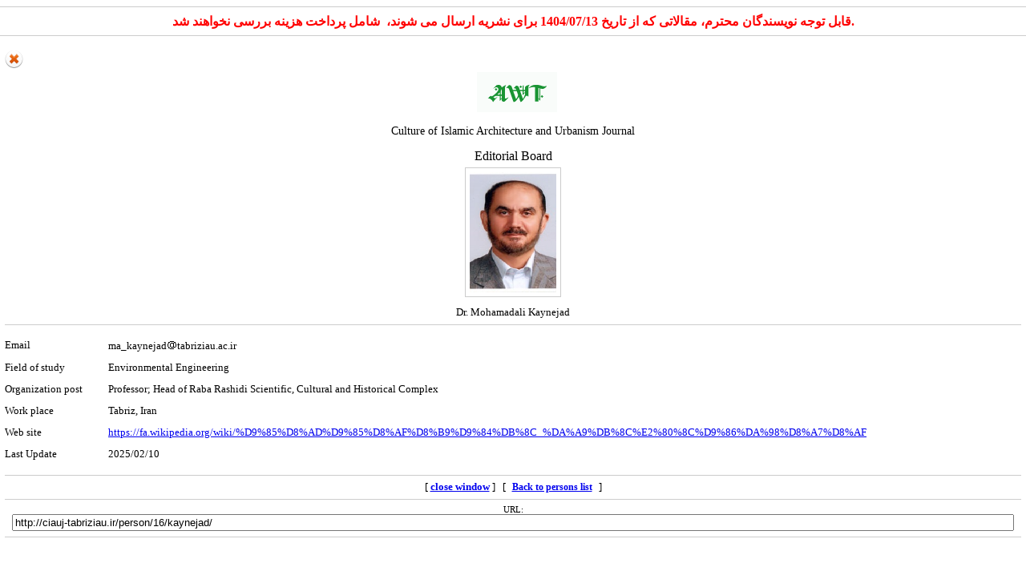

--- FILE ---
content_type: text/html; charset=UTF-8
request_url: http://ciauj-tabriziau.ir/persons.php?ppup=1&slc_lang=en&sid=1&prsn_id=16
body_size: 6708
content:
<!DOCTYPE html PUBLIC "-//W3C//DTD XHTML 1.0 Transitional//EN" "http://www.w3.org/TR/xhtml1/DTD/xhtml1-transitional.dtd">
<html xmlns="http://www.w3.org/1999/xhtml">
					
<head>
<base href="http://ciauj-tabriziau.ir/" /> 
<meta http-equiv="Content-Type" content="text/html; charset=utf-8" >
<meta name="keywords" content="Culture, of, Islamic, Architecture, and, Urbanism, Journal, نشریه, فرهنگِ, معماری, و, شهرسازی, اسلامی " >
<meta name="description" content="Culture of Islamic Architecture and Urbanism Journal نشریه فرهنگِ معماری و شهرسازی اسلامی " >
<meta name="GENERATOR" content="Yektaweb 4735" >
<meta name="distribution" content="GLOBAL" >
<link rel="alternate" type="application/rss+xml" title=" News"  href="http://ciauj-tabriziau.ir/rss.php?sid=1&amp;slc_lang=1" >
			
<link rel="shortcut icon" type="image/x-icon" href="./favicon.ico" >
<link rel="icon" href="./favicon.ico" >
			
<meta http-equiv="content-language" content="en">

<script  type="text/javascript" src="./files/0allsites/jqu.min.js?version=4735.62206"></script>
<script  type="text/javascript" src="./files/0allsites/jquery.marquee.min.js?version=4735.62206"></script>
					<link href='./files/0allsites/shared.css?version=4735.62206' rel='stylesheet' type='text/css' >

<link href='./files/0allsites/shared_en.css?version=4735.62206' rel='stylesheet' type='text/css' >
<link href='./files/0allsites/global_attach.css?version=4735.62206' rel='stylesheet' type='text/css' >
<link href='./templates/tmpl_modern01/000_tmpl_modern01.css?version=4735.62206' rel='stylesheet' type='text/css' >
<meta name="viewport" content="width=device-width, initial-scale=1 " >	
<script type="text/javascript" src="./templates/tmpl_modern01/js/js_global.js?version=4735.62206"></script>
<script type="text/javascript" src="./templates/tmpl_modern01/js/js_local.js?version=4735.62206"></script>
<!--[if gte IE 9]>
<style type="text/css">
.gradient {filter: none;}
figure.effect-apollo:hover img{opacity: 0.19;}
figure.effect-apollo img {opacity: 1;}
figure.effect-apollo figcaption::before {background: none;}
</style>
<![endif]-->


<script type="text/javascript" src="./files/0allsites/scripts_full.js?version=4735.62206?&sid=1&amp;slc_lang=en&amp;ppup=1"></script>
<script type="text/javascript" src="./files/0allsites/jqu.bxslider.min.js?version=4735.62206"></script>
<link type="text/css" rel="stylesheet" href="./files/0allsites/global_attach_modern.css" media="screen" >
<link type="text/css" rel="stylesheet" href="./templates/tmpl_modern01/css/reset.css?version=4735.62206" media="screen" >
<link type="text/css" rel="stylesheet" href="./templates/tmpl_modern01/css/style_global.css?version=4735.62206" media="screen" >
<link type="text/css" rel="stylesheet" href="./templates/tmpl_modern01/css/style_local.css?version=4735.62206" media="screen" >
<link type="text/css" rel="stylesheet" href="./templates/tmpl_modern01/css/style_en.css?version=4735.62206" media="screen" >
<link href="./files/0allsites/scripts.css?version=4735.62206" type="text/css" rel="stylesheet" >
<link href="./files/0allsites/jqu.bxslider.css" type="text/css" rel="stylesheet" >
<title>Person information -  Culture of Islamic Architecture and Urbanism Journal</title>

</head>

					<body id="body_main_div" class="persons-php body_ltr no_header " dir="ltr" data-lang="en" data-sid="1">
					<div id="body_sub_div" dir="ltr">
					


			<hr ><div class="clr" ></div>
			<div align="center" ></div><div align="center" ></div><div align="center" ><span style="color:#ff0000;"><strong><span style="font-family:IRANsans;">قابل توجه نویسندگان محترم، مقالاتی که از تاریخ 1404/07/13 برای نشریه ارسال می شوند، &nbsp;شامل پرداخت هزینه بررسی نخواهند شد.</span></strong></span></div>
			<hr><div class='clr'></div>
			

<table width="100%"  border="0" cellspacing="0" cellpadding="0">
  <tr>
	<td height="3"></td>
  </tr>

<tr>
  <td>



<div dir="ltr" class="yw_box" >



    <div style="float:left; z-index: 10000; " onclick="window.close();return false;" class="yw_text clickable pad5 ">
    <img src="./files/0allsites/images/close_pop.png"  width="25px" class="btn_close" title="Close Window" alt="Close" />
    </div>


    <br>
    <p align="center">
    <img style="padding-right:25px;" src="./files/site1/site/logo.gif" alt="Logo" />
    </p>

    <div align="center">
      <p style="font-size:14px !important; font-family:yekanYW;  ">
     Culture of Islamic Architecture and Urbanism Journal
      </p>
    </div>
    <div class="clr"></div>










<div align="center" class="yw_text">

Editorial Board
<div class="clr"></div>




<div align="center" >
<div class="center"><img style="height:150px;margin:5px !important;" class="yekta_thumb person_pic_1col" src="./files/site1/persons/prsn_photo_71ba13446b8c71d.jpg" /></div>
<div class="clr"></div>


<table class="persian" width="100%"  border="0" cellspacing="1" cellpadding="5px;">
						<tbody style="font-family:yekanYW; font-size:13px !important;" ><tr><td colspan="2" align="center"> Dr. Mohamadali Kaynejad<hr></td></tr><tr><td valign="top">Email</td><td>ma_kaynejad<img src="./files/0allsites/images/em_sign.gif" width="13px" height="13px" />tabriziau.ac.ir</td></tr><tr><td valign="top">Field of study</td><td>Environmental Engineering</td></tr><tr><td valign="top">Organization post</td><td>Professor; Head of Raba Rashidi Scientific, Cultural and Historical Complex</td></tr><tr><td valign="top">Work place</td><td>Tabriz, Iran</td></tr><tr><td valign="top">Web site</td><td ><span class="ltr"><a target="_blank" href="https://fa.wikipedia.org/wiki/%D9%85%D8%AD%D9%85%D8%AF%D8%B9%D9%84%DB%8C_%DA%A9%DB%8C%E2%80%8C%D9%86%DA%98%D8%A7%D8%AF">https://fa.wikipedia.org/wiki/%D9%85%D8%AD%D9%85%D8%AF%D8%B9%D9%84%DB%8C_%DA%A9%DB%8C%E2%80%8C%D9%86%DA%98%D8%A7%D8%AF</a></span></td></tr><tr><td valign="top">Last Update</td><td>2025/02/10</td></tr><tr>
						<td align="center" colspan=2">
						<hr>
						[ <a href="#" onclick="window.close();return false;"><strong>close window</strong></a> ] &nbsp; 
						[ <a  style="padding:5px; font-size:12px;"  onclick="window.close();" target="_blnak" href="persons.php?sid=1&slc_lang=en" ><strong>Back to persons list</strong></a> ]
						<hr>
						<div class="ltr center f11">URL: <input type="text" size="40"  value="http://ciauj-tabriziau.ir/person/16/kaynejad/" style="width:98%"></div>
						<hr></td></tr>
						</tbody></table>
</div>

</div>








</div>


			  </td>
			</tr>



	</table>



